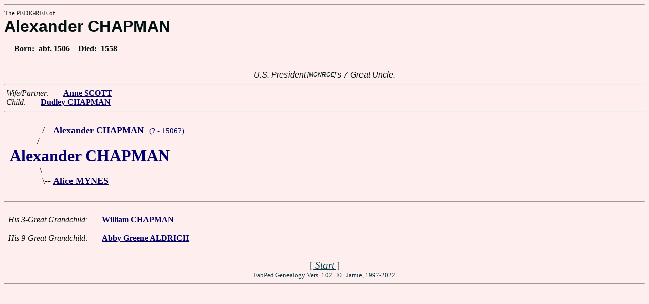

--- FILE ---
content_type: text/html
request_url: https://fabpedigree.com/s072/f078238.htm
body_size: 966
content:
<!DOCTYPE html PUBLIC "-//W3C//DTD HTML 4.01 Transitional//EN">
<html><head><title>Pedigree: Alexander CHAPMAN</title>
<!-- id=4207823872 -->
<meta name="keywords" content="pedigree Alexander CHAPMAN genealogy">
<meta http-equiv="content-type" content="text/html;charset=iso-8859-1">
<meta name="author" content="James Dow Allen Fab Pedigree Vers. 102">
<meta http-equiv="Expires" content="0">
<meta http-equiv="Pragma" content="no-cache">
<link rel=StyleSheet href="../qnstyle.css" type="text/css">
</head>
<body><hr><div id=j3>The PEDIGREE of</div>
<div id=j1>Alexander CHAPMAN</div>
<div id=jd><p>&nbsp; &nbsp; &nbsp;Born:  &nbsp;abt. 1506  &nbsp;  &nbsp;Died:  &nbsp;1558</div>
<br><div id=fdesa>U.S.&nbsp;President<sup><sub> [MONROE]</sub></sup>'s&nbsp;7-Great&nbsp;Uncle. </div>
<hr>  &nbsp;<var>Wife/Partner:</var> 
  &nbsp;  &nbsp;  &nbsp;  <a href="../s073/f078238.htm" title="Dates: 1506? - ?"><b>Anne SCOTT</b></a>

<br>  &nbsp;<var>Child:</var>  
  &nbsp;  &nbsp;  &nbsp;  <a href="../s036/f039119.htm" title="Dates: 1546? - 1579"><b>Dudley CHAPMAN</b></a>
<hr><table cellpadding=0 cellspacing=0><tr>
<th>__________<th>__________<th>_________<th>_________<th>_________<th>______<th>______<th>_____<th>&nbsp;
<tr><td align=right>/<td colspan=9 nowrap>-- <a href="../s092/f098996.htm"><b>Alexander CHAPMAN</b> &nbsp;<small>(? - 1506?)</a>
<tr><td align=right>/&nbsp;&nbsp;<tr><td colspan=10 nowrap>- <b><font color="#000070" size="+3">Alexander CHAPMAN</font></b>
<tr><td align=right>\&nbsp;<tr><td align=right>\<td colspan=9 nowrap>-- <a href="../s093/f098996.htm"><b>Alice MYNES</b></a>
<tr><td> <tr><td>&nbsp;</table>
<hr> &nbsp;  <br> &nbsp;  <var>His 3-Great Grandchild:</var>  
  &nbsp;  &nbsp;  &nbsp;  <a href="../s096/f314944.htm" title="Dates: 1691 - 1760"><b>William CHAPMAN</b></a>
<br>  &nbsp; <br> &nbsp;  <var>His 9-Great Grandchild:</var>  
  &nbsp;  &nbsp;  &nbsp;  <a href="../s001/f020546.htm" title="Dates: 1874 - 1948"><b>Abby Greene ALDRICH</b></a>
<br>&nbsp;<p><center><a href="../pedstart.htm"><font color="#003c48"><big>[ <i>Start</i> ]</a><br><small><small>FabPed Genealogy Vers. 102 &nbsp; <a href="../copyr.htm"><font color="#003c48">&copy; &nbsp; Jamie, 1997-2022</a></center><hr>
</body></html>
